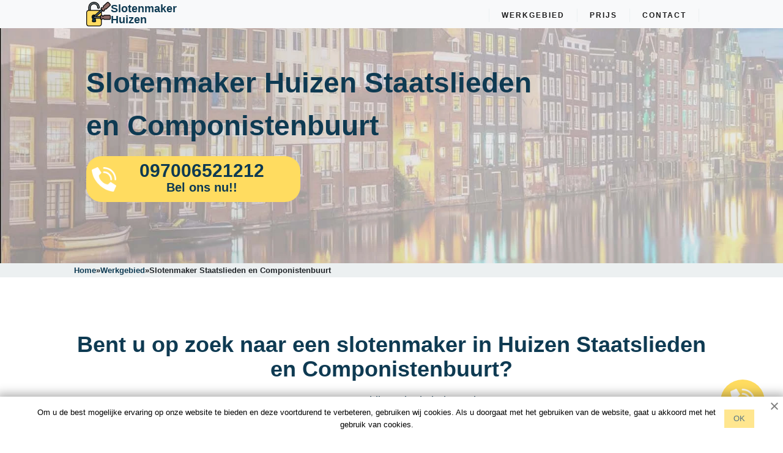

--- FILE ---
content_type: text/html; charset=UTF-8
request_url: https://slotenmakershuizen.nl/staatslieden-componistenbuurt/
body_size: 13971
content:

<!DOCTYPE html>
<html lang="nl">
	<head>		
		<link rel="profile" href="https://gmpg.org/xfn/11">
		<meta charset="UTF-8">
		<meta name="format-detection" content="telephone=no">
		<meta name="robots" content="index,follow">
		              
        <link rel="preload" as="image" href="https://slotenmakershuizen.nl/wp-content/uploads/2022/05/banner.webp">

		<meta name="viewport" content="width=device-width, initial-scale=1.0">
		        
<link rel="apple-touch-icon" sizes="180x180" href="https://slotenmakershuizen.nl/apple-touch-icon.png">
<link rel="icon" type="image/png" sizes="32x32" href="https://slotenmakershuizen.nl/favicon-32x32.png">
<link rel="icon" type="image/png" sizes="16x16" href="https://slotenmakershuizen.nl/favicon-16x16.png">
<link rel="manifest" href="https://slotenmakershuizen.nl/site.webmanifest">
<link rel="mask-icon" href="https://slotenmakershuizen.nl/safari-pinned-tab.svg" color="#5bbad5">
<meta name="msapplication-TileColor" content="#ffffff">
<meta name="theme-color" content="#ffffff">

        <meta property="og:title" content="Slotenmaker Huizen Staatslieden en Componistenbuurt — Slotenservice 24/7: Betrouwbaar & Betaalbaar"> 
		<meta property="og:description" content="Deur schadevrij openen v.a. € 45 ✅ Top slotenmaker Huizen Staatslieden en Componistenbuurt✅ 24 Uurs ✅Noodhulp ☎ Bel de nummers op de website voor spoedwerk en gratis advies!"> 
		<meta property="og:image" content="https://slotenmakershuizen.nl/wp-content/uploads/2022/12/spoedservice.webp"> 
		<meta property="og:type" content="business.business"> 
		<meta property="og:site_name" content="Slotenmaker Huizen">
		<meta property="og:locale" content="nl">
		<meta property="og:url" content="https://slotenmakershuizen.nl/staatslieden-componistenbuurt/"> 
    	<meta property="og:image:width" content="330"> 
		<meta property="og:image:height" content="300">

		    	<title>Slotenmaker Huizen Staatslieden en Componistenbuurt — Slotenservice 24/7: Betrouwbaar &amp; Betaalbaar</title>
<meta name='robots' content='max-image-preview:large' />
<link rel="preload" as="font" href="/wp-content/themes/locksmith247/assets/css/fonts/JTUQjIg1_i6t8kCHKm459WxRxC7mw9c.woff2" data-wpacu-preload-font="1" crossorigin>
<link rel="preload" as="font" href="/wp-content/themes/locksmith247/assets/css/fonts/JTUQjIg1_i6t8kCHKm459WxRzS7mw9c.woff2" data-wpacu-preload-font="1" crossorigin>
<link rel="preload" as="font" href="/wp-content/themes/locksmith247/assets/css/fonts/JTUQjIg1_i6t8kCHKm459WxRxi7mw9c.woff2" data-wpacu-preload-font="1" crossorigin>
<link rel="preload" as="font" href="/wp-content/themes/locksmith247/assets/css/fonts/JTUQjIg1_i6t8kCHKm459WxRxy7mw9c.woff2" data-wpacu-preload-font="1" crossorigin>
<link rel="preload" as="font" href="/wp-content/themes/locksmith247/assets/css/fonts/JTUQjIg1_i6t8kCHKm459WxRyS7m.woff2" data-wpacu-preload-font="1" crossorigin>
<link rel="preload" as="font" href="/wp-content/themes/locksmith247/assets/css/fonts/JTUSjIg1_i6t8kCHKm459WRhyzbi.woff2" data-wpacu-preload-font="1" crossorigin>
<link rel="preload" as="font" href="/wp-content/themes/locksmith247/assets/css/fonts/JTUSjIg1_i6t8kCHKm459W1hyzbi.woff2" data-wpacu-preload-font="1" crossorigin>
<link rel="preload" as="font" href="/wp-content/themes/locksmith247/assets/css/fonts/JTUSjIg1_i6t8kCHKm459WZhyzbi.woff2" data-wpacu-preload-font="1" crossorigin>
<link rel="preload" as="font" href="/wp-content/themes/locksmith247/assets/css/fonts/JTUSjIg1_i6t8kCHKm459Wdhyzbi.woff2" data-wpacu-preload-font="1" crossorigin>
<link rel="preload" as="font" href="/wp-content/themes/locksmith247/assets/css/fonts/JTUSjIg1_i6t8kCHKm459Wlhyw.woff2" data-wpacu-preload-font="1" crossorigin>



<meta name="description"  content="Deur schadevrij openen v.a. € 45 ✅ Top slotenmaker Huizen Staatslieden en Componistenbuurt✅ 24 Uurs ✅Noodhulp ☎ Bel de nummers op de website voor spoedwerk en gratis advies!" />

<script type="application/ld+json" class="aioseop-schema">{"@context":"https://schema.org","@graph":[{"@type":"Organization","@id":"https://slotenmakershuizen.nl/#organization","url":"https://slotenmakershuizen.nl/","name":"Huizen","sameAs":[]},{"@type":"WebSite","@id":"https://slotenmakershuizen.nl/#website","url":"https://slotenmakershuizen.nl/","name":"Huizen","publisher":{"@id":"https://slotenmakershuizen.nl/#organization"}},{"@type":"WebPage","@id":"https://slotenmakershuizen.nl/staatslieden-componistenbuurt/#webpage","url":"https://slotenmakershuizen.nl/staatslieden-componistenbuurt/","inLanguage":"en-US","name":"Slotenmaker Huizen Staatslieden en Componistenbuurt","isPartOf":{"@id":"https://slotenmakershuizen.nl/#website"},"breadcrumb":{"@id":"https://slotenmakershuizen.nl/staatslieden-componistenbuurt/#breadcrumblist"},"description":"Deur schadevrij openen v.a. € 45 ✅ Top slotenmaker Huizen Staatslieden en Componistenbuurt✅ 24 Uurs ✅Noodhulp ☎ Bel de nummers op de website voor spoedwerk en gratis advies!","datePublished":"2023-02-09T13:42:27+00:00","dateModified":"2023-02-09T13:42:27+00:00"},{"@type":"BreadcrumbList","@id":"https://slotenmakershuizen.nl/staatslieden-componistenbuurt/#breadcrumblist","itemListElement":[{"@type":"ListItem","position":1,"item":{"@type":"WebPage","@id":"https://slotenmakershuizen.nl/","url":"https://slotenmakershuizen.nl/","name":"test"}},{"@type":"ListItem","position":2,"item":{"@type":"WebPage","@id":"https://slotenmakershuizen.nl/staatslieden-componistenbuurt/","url":"https://slotenmakershuizen.nl/staatslieden-componistenbuurt/","name":"Slotenmaker Huizen Staatslieden en Componistenbuurt"}}]}]}</script>
<link rel="canonical" href="https://slotenmakershuizen.nl/staatslieden-componistenbuurt/" />

<style   data-wpacu-inline-css-file='1'>
/*! This file is auto-generated */
.wp-block-button__link{color:#fff;background-color:#32373c;border-radius:9999px;box-shadow:none;text-decoration:none;padding:calc(.667em + 2px) calc(1.333em + 2px);font-size:1.125em}
</style>
<style id='global-styles-inline-css'>body{--wp--preset--color--black:#000000;--wp--preset--color--cyan-bluish-gray:#abb8c3;--wp--preset--color--white:#ffffff;--wp--preset--color--pale-pink:#f78da7;--wp--preset--color--vivid-red:#cf2e2e;--wp--preset--color--luminous-vivid-orange:#ff6900;--wp--preset--color--luminous-vivid-amber:#fcb900;--wp--preset--color--light-green-cyan:#7bdcb5;--wp--preset--color--vivid-green-cyan:#00d084;--wp--preset--color--pale-cyan-blue:#8ed1fc;--wp--preset--color--vivid-cyan-blue:#0693e3;--wp--preset--color--vivid-purple:#9b51e0;--wp--preset--gradient--vivid-cyan-blue-to-vivid-purple:linear-gradient(135deg,rgba(6,147,227,1) 0%,rgb(155,81,224) 100%);--wp--preset--gradient--light-green-cyan-to-vivid-green-cyan:linear-gradient(135deg,rgb(122,220,180) 0%,rgb(0,208,130) 100%);--wp--preset--gradient--luminous-vivid-amber-to-luminous-vivid-orange:linear-gradient(135deg,rgba(252,185,0,1) 0%,rgba(255,105,0,1) 100%);--wp--preset--gradient--luminous-vivid-orange-to-vivid-red:linear-gradient(135deg,rgba(255,105,0,1) 0%,rgb(207,46,46) 100%);--wp--preset--gradient--very-light-gray-to-cyan-bluish-gray:linear-gradient(135deg,rgb(238,238,238) 0%,rgb(169,184,195) 100%);--wp--preset--gradient--cool-to-warm-spectrum:linear-gradient(135deg,rgb(74,234,220) 0%,rgb(151,120,209) 20%,rgb(207,42,186) 40%,rgb(238,44,130) 60%,rgb(251,105,98) 80%,rgb(254,248,76) 100%);--wp--preset--gradient--blush-light-purple:linear-gradient(135deg,rgb(255,206,236) 0%,rgb(152,150,240) 100%);--wp--preset--gradient--blush-bordeaux:linear-gradient(135deg,rgb(254,205,165) 0%,rgb(254,45,45) 50%,rgb(107,0,62) 100%);--wp--preset--gradient--luminous-dusk:linear-gradient(135deg,rgb(255,203,112) 0%,rgb(199,81,192) 50%,rgb(65,88,208) 100%);--wp--preset--gradient--pale-ocean:linear-gradient(135deg,rgb(255,245,203) 0%,rgb(182,227,212) 50%,rgb(51,167,181) 100%);--wp--preset--gradient--electric-grass:linear-gradient(135deg,rgb(202,248,128) 0%,rgb(113,206,126) 100%);--wp--preset--gradient--midnight:linear-gradient(135deg,rgb(2,3,129) 0%,rgb(40,116,252) 100%);--wp--preset--duotone--dark-grayscale:url('#wp-duotone-dark-grayscale');--wp--preset--duotone--grayscale:url('#wp-duotone-grayscale');--wp--preset--duotone--purple-yellow:url('#wp-duotone-purple-yellow');--wp--preset--duotone--blue-red:url('#wp-duotone-blue-red');--wp--preset--duotone--midnight:url('#wp-duotone-midnight');--wp--preset--duotone--magenta-yellow:url('#wp-duotone-magenta-yellow');--wp--preset--duotone--purple-green:url('#wp-duotone-purple-green');--wp--preset--duotone--blue-orange:url('#wp-duotone-blue-orange');--wp--preset--font-size--small:13px;--wp--preset--font-size--medium:20px;--wp--preset--font-size--large:36px;--wp--preset--font-size--x-large:42px;--wp--preset--spacing--20:0.44rem;--wp--preset--spacing--30:0.67rem;--wp--preset--spacing--40:1rem;--wp--preset--spacing--50:1.5rem;--wp--preset--spacing--60:2.25rem;--wp--preset--spacing--70:3.38rem;--wp--preset--spacing--80:5.06rem}:where(.is-layout-flex){gap:.5em}body .is-layout-flow>.alignleft{float:left;margin-inline-start:0;margin-inline-end:2em}body .is-layout-flow>.alignright{float:right;margin-inline-start:2em;margin-inline-end:0}body .is-layout-flow>.aligncenter{margin-left:auto!important;margin-right:auto!important}body .is-layout-constrained>.alignleft{float:left;margin-inline-start:0;margin-inline-end:2em}body .is-layout-constrained>.alignright{float:right;margin-inline-start:2em;margin-inline-end:0}body .is-layout-constrained>.aligncenter{margin-left:auto!important;margin-right:auto!important}body .is-layout-constrained>:where(:not(.alignleft):not(.alignright):not(.alignfull)){max-width:var(--wp--style--global--content-size);margin-left:auto!important;margin-right:auto!important}body .is-layout-constrained>.alignwide{max-width:var(--wp--style--global--wide-size)}body .is-layout-flex{display:flex}body .is-layout-flex{flex-wrap:wrap;align-items:center}body .is-layout-flex>*{margin:0}:where(.wp-block-columns.is-layout-flex){gap:2em}.has-black-color{color:var(--wp--preset--color--black)!important}.has-cyan-bluish-gray-color{color:var(--wp--preset--color--cyan-bluish-gray)!important}.has-white-color{color:var(--wp--preset--color--white)!important}.has-pale-pink-color{color:var(--wp--preset--color--pale-pink)!important}.has-vivid-red-color{color:var(--wp--preset--color--vivid-red)!important}.has-luminous-vivid-orange-color{color:var(--wp--preset--color--luminous-vivid-orange)!important}.has-luminous-vivid-amber-color{color:var(--wp--preset--color--luminous-vivid-amber)!important}.has-light-green-cyan-color{color:var(--wp--preset--color--light-green-cyan)!important}.has-vivid-green-cyan-color{color:var(--wp--preset--color--vivid-green-cyan)!important}.has-pale-cyan-blue-color{color:var(--wp--preset--color--pale-cyan-blue)!important}.has-vivid-cyan-blue-color{color:var(--wp--preset--color--vivid-cyan-blue)!important}.has-vivid-purple-color{color:var(--wp--preset--color--vivid-purple)!important}.has-black-background-color{background-color:var(--wp--preset--color--black)!important}.has-cyan-bluish-gray-background-color{background-color:var(--wp--preset--color--cyan-bluish-gray)!important}.has-white-background-color{background-color:var(--wp--preset--color--white)!important}.has-pale-pink-background-color{background-color:var(--wp--preset--color--pale-pink)!important}.has-vivid-red-background-color{background-color:var(--wp--preset--color--vivid-red)!important}.has-luminous-vivid-orange-background-color{background-color:var(--wp--preset--color--luminous-vivid-orange)!important}.has-luminous-vivid-amber-background-color{background-color:var(--wp--preset--color--luminous-vivid-amber)!important}.has-light-green-cyan-background-color{background-color:var(--wp--preset--color--light-green-cyan)!important}.has-vivid-green-cyan-background-color{background-color:var(--wp--preset--color--vivid-green-cyan)!important}.has-pale-cyan-blue-background-color{background-color:var(--wp--preset--color--pale-cyan-blue)!important}.has-vivid-cyan-blue-background-color{background-color:var(--wp--preset--color--vivid-cyan-blue)!important}.has-vivid-purple-background-color{background-color:var(--wp--preset--color--vivid-purple)!important}.has-black-border-color{border-color:var(--wp--preset--color--black)!important}.has-cyan-bluish-gray-border-color{border-color:var(--wp--preset--color--cyan-bluish-gray)!important}.has-white-border-color{border-color:var(--wp--preset--color--white)!important}.has-pale-pink-border-color{border-color:var(--wp--preset--color--pale-pink)!important}.has-vivid-red-border-color{border-color:var(--wp--preset--color--vivid-red)!important}.has-luminous-vivid-orange-border-color{border-color:var(--wp--preset--color--luminous-vivid-orange)!important}.has-luminous-vivid-amber-border-color{border-color:var(--wp--preset--color--luminous-vivid-amber)!important}.has-light-green-cyan-border-color{border-color:var(--wp--preset--color--light-green-cyan)!important}.has-vivid-green-cyan-border-color{border-color:var(--wp--preset--color--vivid-green-cyan)!important}.has-pale-cyan-blue-border-color{border-color:var(--wp--preset--color--pale-cyan-blue)!important}.has-vivid-cyan-blue-border-color{border-color:var(--wp--preset--color--vivid-cyan-blue)!important}.has-vivid-purple-border-color{border-color:var(--wp--preset--color--vivid-purple)!important}.has-vivid-cyan-blue-to-vivid-purple-gradient-background{background:var(--wp--preset--gradient--vivid-cyan-blue-to-vivid-purple)!important}.has-light-green-cyan-to-vivid-green-cyan-gradient-background{background:var(--wp--preset--gradient--light-green-cyan-to-vivid-green-cyan)!important}.has-luminous-vivid-amber-to-luminous-vivid-orange-gradient-background{background:var(--wp--preset--gradient--luminous-vivid-amber-to-luminous-vivid-orange)!important}.has-luminous-vivid-orange-to-vivid-red-gradient-background{background:var(--wp--preset--gradient--luminous-vivid-orange-to-vivid-red)!important}.has-very-light-gray-to-cyan-bluish-gray-gradient-background{background:var(--wp--preset--gradient--very-light-gray-to-cyan-bluish-gray)!important}.has-cool-to-warm-spectrum-gradient-background{background:var(--wp--preset--gradient--cool-to-warm-spectrum)!important}.has-blush-light-purple-gradient-background{background:var(--wp--preset--gradient--blush-light-purple)!important}.has-blush-bordeaux-gradient-background{background:var(--wp--preset--gradient--blush-bordeaux)!important}.has-luminous-dusk-gradient-background{background:var(--wp--preset--gradient--luminous-dusk)!important}.has-pale-ocean-gradient-background{background:var(--wp--preset--gradient--pale-ocean)!important}.has-electric-grass-gradient-background{background:var(--wp--preset--gradient--electric-grass)!important}.has-midnight-gradient-background{background:var(--wp--preset--gradient--midnight)!important}.has-small-font-size{font-size:var(--wp--preset--font-size--small)!important}.has-medium-font-size{font-size:var(--wp--preset--font-size--medium)!important}.has-large-font-size{font-size:var(--wp--preset--font-size--large)!important}.has-x-large-font-size{font-size:var(--wp--preset--font-size--x-large)!important}.wp-block-navigation a:where(:not(.wp-element-button)){color:inherit}:where(.wp-block-columns.is-layout-flex){gap:2em}.wp-block-pullquote{font-size:1.5em;line-height:1.6}</style>
<link rel='stylesheet' id='wpacu-combined-css-head-1' href='https://slotenmakershuizen.nl/wp-content/cache/asset-cleanup/css/head-a4632e2fde1acd5e99350e84aefe97e52fbbd0a2.css' type='text/css' media='all' />




<script id='wpacu-combined-js-head-group-1' src='https://slotenmakershuizen.nl/wp-content/cache/asset-cleanup/js/head-13bb4578194e35a087f5155e65d5558e1758624f.js'></script>		
		
<script>(function(w,d,s,l,i){w[l]=w[l]||[];w[l].push({'gtm.start':new Date().getTime(),event:'gtm.js'});var f=d.getElementsByTagName(s)[0],j=d.createElement(s),dl=l!='dataLayer'?'&l='+l:'';j.async=!0;j.src='https://www.googletagmanager.com/gtm.js?id='+i+dl;f.parentNode.insertBefore(j,f)})(window,document,'script','dataLayer','GTM-55DGTKJ')</script>

		
	</head>

	<body>
		
		
<noscript><iframe src="https://www.googletagmanager.com/ns.html?id=GTM-55DGTKJ"
height="0" width="0" style="display:none;visibility:hidden"></iframe></noscript>

		
		<svg xmlns="http://www.w3.org/2000/svg" viewBox="0 0 0 0" width="0" height="0" focusable="false" role="none" style="visibility: hidden; position: absolute; left: -9999px; overflow: hidden;" ><defs><filter id="wp-duotone-dark-grayscale"><feColorMatrix color-interpolation-filters="sRGB" type="matrix" values=" .299 .587 .114 0 0 .299 .587 .114 0 0 .299 .587 .114 0 0 .299 .587 .114 0 0 " /><feComponentTransfer color-interpolation-filters="sRGB" ><feFuncR type="table" tableValues="0 0.49803921568627" /><feFuncG type="table" tableValues="0 0.49803921568627" /><feFuncB type="table" tableValues="0 0.49803921568627" /><feFuncA type="table" tableValues="1 1" /></feComponentTransfer><feComposite in2="SourceGraphic" operator="in" /></filter></defs></svg><svg xmlns="http://www.w3.org/2000/svg" viewBox="0 0 0 0" width="0" height="0" focusable="false" role="none" style="visibility: hidden; position: absolute; left: -9999px; overflow: hidden;" ><defs><filter id="wp-duotone-grayscale"><feColorMatrix color-interpolation-filters="sRGB" type="matrix" values=" .299 .587 .114 0 0 .299 .587 .114 0 0 .299 .587 .114 0 0 .299 .587 .114 0 0 " /><feComponentTransfer color-interpolation-filters="sRGB" ><feFuncR type="table" tableValues="0 1" /><feFuncG type="table" tableValues="0 1" /><feFuncB type="table" tableValues="0 1" /><feFuncA type="table" tableValues="1 1" /></feComponentTransfer><feComposite in2="SourceGraphic" operator="in" /></filter></defs></svg><svg xmlns="http://www.w3.org/2000/svg" viewBox="0 0 0 0" width="0" height="0" focusable="false" role="none" style="visibility: hidden; position: absolute; left: -9999px; overflow: hidden;" ><defs><filter id="wp-duotone-purple-yellow"><feColorMatrix color-interpolation-filters="sRGB" type="matrix" values=" .299 .587 .114 0 0 .299 .587 .114 0 0 .299 .587 .114 0 0 .299 .587 .114 0 0 " /><feComponentTransfer color-interpolation-filters="sRGB" ><feFuncR type="table" tableValues="0.54901960784314 0.98823529411765" /><feFuncG type="table" tableValues="0 1" /><feFuncB type="table" tableValues="0.71764705882353 0.25490196078431" /><feFuncA type="table" tableValues="1 1" /></feComponentTransfer><feComposite in2="SourceGraphic" operator="in" /></filter></defs></svg><svg xmlns="http://www.w3.org/2000/svg" viewBox="0 0 0 0" width="0" height="0" focusable="false" role="none" style="visibility: hidden; position: absolute; left: -9999px; overflow: hidden;" ><defs><filter id="wp-duotone-blue-red"><feColorMatrix color-interpolation-filters="sRGB" type="matrix" values=" .299 .587 .114 0 0 .299 .587 .114 0 0 .299 .587 .114 0 0 .299 .587 .114 0 0 " /><feComponentTransfer color-interpolation-filters="sRGB" ><feFuncR type="table" tableValues="0 1" /><feFuncG type="table" tableValues="0 0.27843137254902" /><feFuncB type="table" tableValues="0.5921568627451 0.27843137254902" /><feFuncA type="table" tableValues="1 1" /></feComponentTransfer><feComposite in2="SourceGraphic" operator="in" /></filter></defs></svg><svg xmlns="http://www.w3.org/2000/svg" viewBox="0 0 0 0" width="0" height="0" focusable="false" role="none" style="visibility: hidden; position: absolute; left: -9999px; overflow: hidden;" ><defs><filter id="wp-duotone-midnight"><feColorMatrix color-interpolation-filters="sRGB" type="matrix" values=" .299 .587 .114 0 0 .299 .587 .114 0 0 .299 .587 .114 0 0 .299 .587 .114 0 0 " /><feComponentTransfer color-interpolation-filters="sRGB" ><feFuncR type="table" tableValues="0 0" /><feFuncG type="table" tableValues="0 0.64705882352941" /><feFuncB type="table" tableValues="0 1" /><feFuncA type="table" tableValues="1 1" /></feComponentTransfer><feComposite in2="SourceGraphic" operator="in" /></filter></defs></svg><svg xmlns="http://www.w3.org/2000/svg" viewBox="0 0 0 0" width="0" height="0" focusable="false" role="none" style="visibility: hidden; position: absolute; left: -9999px; overflow: hidden;" ><defs><filter id="wp-duotone-magenta-yellow"><feColorMatrix color-interpolation-filters="sRGB" type="matrix" values=" .299 .587 .114 0 0 .299 .587 .114 0 0 .299 .587 .114 0 0 .299 .587 .114 0 0 " /><feComponentTransfer color-interpolation-filters="sRGB" ><feFuncR type="table" tableValues="0.78039215686275 1" /><feFuncG type="table" tableValues="0 0.94901960784314" /><feFuncB type="table" tableValues="0.35294117647059 0.47058823529412" /><feFuncA type="table" tableValues="1 1" /></feComponentTransfer><feComposite in2="SourceGraphic" operator="in" /></filter></defs></svg><svg xmlns="http://www.w3.org/2000/svg" viewBox="0 0 0 0" width="0" height="0" focusable="false" role="none" style="visibility: hidden; position: absolute; left: -9999px; overflow: hidden;" ><defs><filter id="wp-duotone-purple-green"><feColorMatrix color-interpolation-filters="sRGB" type="matrix" values=" .299 .587 .114 0 0 .299 .587 .114 0 0 .299 .587 .114 0 0 .299 .587 .114 0 0 " /><feComponentTransfer color-interpolation-filters="sRGB" ><feFuncR type="table" tableValues="0.65098039215686 0.40392156862745" /><feFuncG type="table" tableValues="0 1" /><feFuncB type="table" tableValues="0.44705882352941 0.4" /><feFuncA type="table" tableValues="1 1" /></feComponentTransfer><feComposite in2="SourceGraphic" operator="in" /></filter></defs></svg><svg xmlns="http://www.w3.org/2000/svg" viewBox="0 0 0 0" width="0" height="0" focusable="false" role="none" style="visibility: hidden; position: absolute; left: -9999px; overflow: hidden;" ><defs><filter id="wp-duotone-blue-orange"><feColorMatrix color-interpolation-filters="sRGB" type="matrix" values=" .299 .587 .114 0 0 .299 .587 .114 0 0 .299 .587 .114 0 0 .299 .587 .114 0 0 " /><feComponentTransfer color-interpolation-filters="sRGB" ><feFuncR type="table" tableValues="0.098039215686275 1" /><feFuncG type="table" tableValues="0 0.66274509803922" /><feFuncB type="table" tableValues="0.84705882352941 0.41960784313725" /><feFuncA type="table" tableValues="1 1" /></feComponentTransfer><feComposite in2="SourceGraphic" operator="in" /></filter></defs></svg>		<main>
			

			<header class="header fixed-top bg-light" id="toheader">
				<div class="container">
					<nav class="header__wrapper">

						<div class="logo">
							<a class="logo-link" href="https://slotenmakershuizen.nl/">
								<img src="https://slotenmakershuizen.nl/wp-content/themes/locksmith247/img/logo.png" srcset="https://slotenmakershuizen.nl/wp-content/themes/locksmith247/img/logo.webp" alt="logo" title="logo" width="40" height="40"/>
                                <div class="logo-link__text-wrapper">
                                	<span>Slotenmaker</span>
                                    <span>Huizen</span>
                                </div>
							</a>
						</div>


						<nav class="desktop-nav">
							<ul class="topmenu">



								<li><a href="https://slotenmakershuizen.nl/werkgebied/">Werkgebied</a>
                                										</li>
										

								
								<li><a href="https://slotenmakershuizen.nl/price/">Prijs</a></li>

								<li><a href="https://slotenmakershuizen.nl/kontakt/">Contact</a></li>


							</ul>
						</nav>




						<div class="hamburger-menu">
							<input id="menu__toggle" type="checkbox" aria-label="menu toggle"/>
							<label class="menu__btn" for="menu__toggle">
								<span></span>
							</label>
							<ul class="menu__box">
								
								
																	<li><a class="menu__item" href="https://slotenmakershuizen.nl/price/">Prijs</a></li>
								<li><a class="menu__item" href="https://slotenmakershuizen.nl/kontakt/">Contact</a></li>
								
								                                <li>
                                	<a class="menu__item" href="https://slotenmakershuizen.nl/werkgebied/">Werkgebied</a>
                                </li>
                                							</ul>
						</div>
					</nav>
				</div>
			</header>

	<section class="welcome-block">
		<div class="container">
			<div class="welcome-block__wrapper">

				<h1 class="welcome-block__title">
					Slotenmaker Huizen Staatslieden en Componistenbuurt				</h1>
				<div class="call-btn call-btn--large">
					<a href="tel:+3197006521212">
						<div class="call-btn__wrapper">
							<div class="call-btn__img">
								<img src="https://slotenmakershuizen.nl/wp-content/themes/locksmith247/img/button/phone-call1.png" width="40" height="40" alt='phone' title='phone'>
							</div>
							<div class="call-btn__text">
								<span class="call-btn__nmbr">097006521212</span>
								<span class="call-btn__call">Bel ons nu!!</span>
							</div>
						</div>
					</a>
				</div>
			</div>
		</div>
	</section>



<div class="breadcrumbs-section">
					<div class="container">
						<nav class="breadcrumbs">
							<ul class="breadcrumbs__list" itemscope itemtype="https://schema.org/BreadcrumbList"><li class="breadcrumbs__list-item" itemprop="itemListElement" itemscope itemtype="https://schema.org/ListItem"><a href="https://slotenmakershuizen.nl/" class="breadcrumbs__list-link" itemprop="item"><span class="breadcrumbs__list-link-text" itemprop="name">Home</span><meta itemprop="position" content="0"></a></li><li> » </li><li class="breadcrumbs__list-item" itemprop="itemListElement" itemscope itemtype="https://schema.org/ListItem">
          								    <a href="https://slotenmakershuizen.nl/werkgebied/" class="breadcrumbs__list-link" itemprop="item">
          								      <span class="breadcrumbs__list-link-text" itemprop="name">Werkgebied</span>
          								      <meta itemprop="position" content="1">
          								    </a>
          								  </li><li> » </li><li class="breadcrumbs__list-item" itemprop="itemListElement" itemscope itemtype="https://schema.org/ListItem"><span class="breadcrumbs__list-link-text" itemprop="name">Slotenmaker  Staatslieden en Componistenbuurt</span><meta itemprop="position" content="1"></li></ul>
						</nav>
					</div>
				</div>

<div>
	<div class="container">
		<div class="row">


					</div>
	</div>
</div>
<div class="district-links-section">
	<div class="container mt-5">
		

		<div class="row">


			

		</div>
	</div>
</div>

	<section class="self-present">
		<div class="container">
			<div class="self-present__header content-header">
				<h2 class="content-header__title animate__backInLeft"> Bent u op zoek naar een slotenmaker in  Huizen Staatslieden en Componistenbuurt?</h2>
				<span class="content-header__subtitle">24-uurs nooddienst in de hele stad</span>
			</div>
			<div class="row self-present__info ">
				<div class="col-sm-6 col-12">
					<div class="self-present__logo">
						<img src="https://slotenmaker-amsterdam247.nl/wp-content/uploads/2022/02/locksmith-london.png" srcset="https://slotenmaker-amsterdam247.nl/wp-content/uploads/2022/02/locksmith-london.webp" loading="lazy" alt="Slotenmaker Huizen" title="Slotenmaker Huizen" width="505" height="602">
					</div>
				</div>
				<div class="col-sm-6 col-12 mt-5">
					<div class="self-present__text">
						<p>Tegen eerlijke prijzen maakt onze slotenmaker in  Huizen Staatslieden en Componistenbuurt uw flatdeur open of repareert uw voordeur na een defect. Met speciaal openingsgereedschap openen wij 99% van alle vergrendelde deuren zonder sloten of deuren te beschadigen.


						</p>
						<div class="call-btn">
							<a href="tel:+3197006521212">
								<div class="call-btn__wrapper">
									<div class="call-btn__img">
										<img src="https://slotenmakershuizen.nl/wp-content/themes/locksmith247/img/button/phone-call1.png" width="25" height="25" loading="lazy" alt="phone" title="phone">
									</div>
									<div class="call-btn__text">
										<span class="call-btn__nmbr">097006521212</span>
										<span class="call-btn__call">Bel ons nu!</span>
									</div>
								</div>
							</a>
						</div>
					</div>
				</div>
			</div>
		</div>
	</section>



<section class="fair-banner">
	<div class="container">
		<h2 class="fair-banner__title">Eerlijke prijzen voor slotenmakersdiensten</h2>
		<p class="fair-banner__text">Wij krijgen pas toegang tot een afgesloten flat als alle details met de cliënt zijn overeengekomen.</p>
	</div>
</section>




	<div class="common-questions">
		<div class="container">
			<div class="common-questions__header">

				<p class="common-questions__subtitle">Niet-destructieve deuropening - goedkoop en betrouwbaar</p>
			</div>
			<div class="common-questions__items">
				<div class="common-questions__item text-and-img clearix">
					<div class="text-and-img__photo">
						<img src="https://slotenmakershuizen.nl/wp-content/themes/locksmith247/img/prices/image1.png" srcset="https://slotenmakershuizen.nl/wp-content/themes/locksmith247/img/prices/image1.png.webp" alt="photo1" title="photo1" width='325' height='325'>

					</div>
					<div class="text-and-img__info">
						<div class="text-and-img__title">Ontgrendeling service - slotenmaker kosten
						</div>
						<p>De kosten zijn afhankelijk van de complexiteit van de werkzaamheden, die voornamelijk afhangen van het type en het aantal sloten. De kosten voor het openen van een eenvoudig deurslot beginnen bij 45€. Betaling kan contant of met kaart.</p>
					</div>
				</div>
				<div class="common-questions__item text-and-img-right clearfix">
					<div class="text-and-img__photo">
						<img src="https://slotenmakershuizen.nl/wp-content/uploads/2022/04/in-der-nahe-schlueseldienst.jpg" srcset="https://slotenmakershuizen.nl/wp-content/uploads/2022/04/in-der-nahe-schlueseldienst.webp" width='330' height='287' loading='lazy' alt="img" title="img">

					</div>
					<div class="text-and-img__info">
						<div class="text-and-img__title">Hoe lang moet ik wachten op een slotenmaker in  Huizen Staatslieden en Componistenbuurt?
						</div>
						<p>Ons team heeft een 24-uurs mobiele slotenmaker service in  Huizen Staatslieden en Componistenbuurt Huizen dus we kunnen overal in de stad binnen 25 minuten zijn. Wij garanderen een snelle reactie, ongeacht de weersomstandigheden of andere omstandigheden.</p>
					</div>
				</div>
				<div class="common-questions__item text-and-img clearfix">
					<div class="text-and-img__photo">
						<img src="https://slotenmakershuizen.nl/wp-content/themes/locksmith247/img/prices/image3.png" srcset="https://slotenmakershuizen.nl/wp-content/themes/locksmith247/img/prices/image3.png.webp" width='325' height='325' loading='lazy' alt="img" title="img">

					</div>
					<div class="text-and-img__info">
						<div class="text-and-img__title">Wat is de toeslag voor een spoed slotenmaker?
						</div>
						<p>In het weekend bedraagt de toeslag voor de spoedslotenmakersdienst 50% van 9 tot 22 uur en 100% van 22 tot 6 uur.</p>
					</div>
				</div>
			</div>
		</div>
	</div>



<div>
	<div class="container container-content mt-5">
			</div>
</div>






<div class="masters-section section">
	<div class="container-masters">
		<h2 class="text-center">Unsere Meister</h2>
		<div class="masters-section__slider masters-slider swiper-container swiper--js">
			<div class="masters-slider__navigation">
				<div
					class="masters-slider__navigation-button masters-slider__navigation-button--prev">
					<svg
						width="21"
						height="39"
						viewBox="0 0 21 39"
						fill="none"
						xmlns="http://www.w3.org/2000/svg">
						<path
							d="M18.0199 0.00502803C18.715 0.00375768 19.3886 0.229946 19.9238 0.644322C20.2251 0.877663 20.474 1.16424 20.6566 1.48763C20.8391 1.81103 20.9515 2.16488 20.9874 2.52893C21.0234 2.89299 20.9821 3.26009 20.8659 3.60921C20.7498 3.95834 20.561 4.28262 20.3106 4.56349L6.98336 19.4619L19.8346 34.3881C20.0817 34.6724 20.2662 34.9995 20.3776 35.3507C20.4889 35.7019 20.5249 36.0701 20.4834 36.4343C20.442 36.7985 20.3239 37.1515 20.1359 37.4729C19.948 37.7943 19.694 38.0779 19.3884 38.3072C19.0806 38.5603 18.7201 38.7511 18.3296 38.8678C17.9392 38.9846 17.5271 39.0246 17.1192 38.9854C16.7114 38.9463 16.3167 38.8288 15.9597 38.6403C15.6028 38.4519 15.2914 38.1965 15.0451 37.8903L0.676737 21.213C0.239195 20.7156 2.16169e-06 20.0918 2.10541e-06 19.448C2.04912e-06 18.8042 0.239195 18.1803 0.676737 17.683L15.5508 1.00567C15.8493 0.669293 16.2284 0.403393 16.6574 0.229535C17.0864 0.0556758 17.5532 -0.0212399 18.0199 0.00502803Z"
							fill="#DCDCDC" />
					</svg>
				</div>
				<div
					class="masters-slider__navigation-button masters-slider__navigation-button--next">
					<svg
						width="21"
						height="39"
						viewBox="0 0 21 39"
						fill="none"
						xmlns="http://www.w3.org/2000/svg">
						<path
							d="M2.98006 38.995C2.28498 38.9962 1.61138 38.7701 1.07617 38.3557C0.774945 38.1223 0.525947 37.8358 0.343436 37.5124C0.160925 37.189 0.0484875 36.8351 0.0125639 36.4711C-0.0233596 36.107 0.0179369 35.7399 0.134087 35.3908C0.250238 35.0417 0.438958 34.7174 0.689443 34.4365L14.0166 19.5381L1.16542 4.61193C0.918311 4.32762 0.733777 4.00048 0.622425 3.64931C0.511072 3.29814 0.475095 2.92988 0.516562 2.56568C0.558028 2.20148 0.676119 1.84853 0.86405 1.52711C1.05198 1.20569 1.30605 0.922144 1.61164 0.692768C1.91943 0.439727 2.27988 0.248862 2.67036 0.132152C3.06084 0.0154411 3.47293 -0.0245947 3.88076 0.014555C4.28858 0.0537046 4.68335 0.171196 5.04027 0.359654C5.3972 0.548113 5.70858 0.80347 5.95488 1.1097L20.3233 17.787C20.7608 18.2844 21 18.9082 21 19.552C21 20.1958 20.7608 20.8197 20.3233 21.317L5.44916 37.9943C5.15073 38.3307 4.77164 38.5966 4.34264 38.7705C3.91364 38.9443 3.44682 39.0212 2.98006 38.995Z"
							fill="#DCDCDC" />
					</svg>
				</div>
			</div>
			<div class="masters-slider__items swiper-wrapper">
				<div class="swiper-slide">
					<div class="master-item">
						<div class="master-item__thumbnail">
							<div class="master-item__image">
								<img loading="lazy"
									src="https://slotenmakershuizen.nl/wp-content/uploads/2022/12/slotenmaker-1.jpg"
									srcset="https://slotenmakershuizen.nl/wp-content/uploads/2022/12/slotenmaker-1.webp"
									alt="Slotenmaker Alexander"
									title="Slotenmaker Alexander"
									width="240"
									height="290" />
							</div>
							<div class="master-item__thumbnail-items">
								<div class="master-item__thumbnail-item">
									<div class="master-item__thumbnail-number">62</div>
									<div class="master-item__thumbnail-text">
										Tijdens de maand verrichte werkzaamheden
									</div>
								</div>
								<div class="master-item__thumbnail-item">
									<div class="master-item__thumbnail-number">11</div>
									<div class="master-item__thumbnail-text">
										Aantal jaren ervaring
									</div>
								</div>
							</div>
						</div>
						<div class="master-item__info">
							<div class="master-item__name">Alexander van Dijk</div>
							<div class="master-item__items">
								<div class="master-item__item">
									<div class="master-item__item-title">Leeftijd:</div>
									<div class="master-item__item-content">43 jaar</div>
								</div>
								<div class="master-item__item">
									<div class="master-item__item-title">Specialisatie:</div>
									<div class="master-item__item-content">Slotenmaker</div>
								</div>
								<div class="master-item__item">
									<div class="master-item__item-title">
										Werkt in het bedrijf:
									</div>
									<div class="master-item__item-content">Sinds 2018</div>
								</div>
							</div>
							<div class="master-item__button">
								<a href="tel:+3197006521212">
									097006521212								</a>
							</div>
						</div>
					</div>
				</div>

				<div class="swiper-slide">
					<div class="master-item">
						<div class="master-item__thumbnail">
							<div class="master-item__image">
								<img loading="lazy"
									src="https://slotenmakershuizen.nl/wp-content/uploads/2022/12/slotenmaker-2.jpg"
									srcset="https://slotenmakershuizen.nl/wp-content/uploads/2022/12/slotenmaker-2.webp"
									alt="Slotenmaker Chris"
									title="Slotenmaker Chris"
									width="240"
									height="290" />
							</div>
							<div class="master-item__thumbnail-items">
								<div class="master-item__thumbnail-item">
									<div class="master-item__thumbnail-number">76</div>
									<div class="master-item__thumbnail-text">
										Tijdens de maand verrichte werkzaamheden
									</div>
								</div>
								<div class="master-item__thumbnail-item">
									<div class="master-item__thumbnail-number">9</div>
									<div class="master-item__thumbnail-text">
										Aantal jaren ervaring
									</div>
								</div>
							</div>
						</div>
						<div class="master-item__info">
							<div class="master-item__name">Chris Jansen</div>
							<div class="master-item__items">
								<div class="master-item__item">
									<div class="master-item__item-title">Leeftijd:</div>
									<div class="master-item__item-content">31 jaar</div>
								</div>
								<div class="master-item__item">
									<div class="master-item__item-title">Specialisatie:</div>
									<div class="master-item__item-content">Slotenmaker</div>
								</div>
								<div class="master-item__item">
									<div class="master-item__item-title">
										Werkt in het bedrijf:
									</div>
									<div class="master-item__item-content">Sinds 2017</div>
								</div>
							</div>
							<div class="master-item__button">
								<a href="tel:+3197006521212">
									097006521212								</a>
							</div>
						</div>
					</div>
				</div>
				<div class="swiper-slide">
					<div class="master-item">
						<div class="master-item__thumbnail">
							<div class="master-item__image">
								<img loading="lazy"
									src="https://slotenmakershuizen.nl/wp-content/uploads/2022/12/slotenmaker-3.jpg"
									srcset="https://slotenmakershuizen.nl/wp-content/uploads/2022/12/slotenmaker-3.webp"
									alt="Slotenmaker de Jong"
									title="Slotenmaker de Jong"
									width="240"
									height="290" />
							</div>
							<div class="master-item__thumbnail-items">
								<div class="master-item__thumbnail-item">
									<div class="master-item__thumbnail-number">70</div>
									<div class="master-item__thumbnail-text">
										Tijdens de maand verrichte werkzaamheden
									</div>
								</div>
								<div class="master-item__thumbnail-item">
									<div class="master-item__thumbnail-number">15</div>
									<div class="master-item__thumbnail-text">
										Aantal jaren ervaring
									</div>
								</div>
							</div>
						</div>
						<div class="master-item__info">
							<div class="master-item__name">Dirk de Jong</div>
							<div class="master-item__items">
								<div class="master-item__item">
									<div class="master-item__item-title">Leeftijd:</div>
									<div class="master-item__item-content">53 jaar</div>
								</div>
								<div class="master-item__item">
									<div class="master-item__item-title">Specialisatie:</div>
									<div class="master-item__item-content">Slotenmaker</div>
								</div>
								<div class="master-item__item">
									<div class="master-item__item-title">
										Werkt in het bedrijf:
									</div>
									<div class="master-item__item-content">Sinds 2018</div>
								</div>
							</div>
							<div class="master-item__button">
								<a href="tel:+3197006521212">
									097006521212								</a>
							</div>
						</div>
					</div>
				</div>
			</div>
		</div>
	</div>
</div>



<section class="section section-testimonials">
	<div class="background"></div>
	<div class="container features__background-color">
		<h2 class="testimonials-title">Feedback</h2>
		<div class="swiper-container swiper--js" id="swiper-1">
			<div class="swiper-wrapper">
				<div class="swiper-slide">
					<div class="swiper-slide__reviewer">
						<div class="swiper-slide__review-wrapper">
							<div class="swiper-slide__img p-1">
								<img
									src="https://slotenmakershuizen.nl/wp-content/uploads/2022/12/Ellipse2.png"
									alt="img"
									title="img"
									width="40"
									height="40" />
							</div>
							<div>
								<p class="swiper-slide__name">Alexander Janssen</p>
								<p class="swiper-slide__date">14.01.25</p>

								<div class="swiper-slide-rating">
									<img
										src="https://slotenmakershuizen.nl/wp-content/themes/locksmith247/img/icons/star-blue.png"
										alt="star"
										title="star"
										width="10"
										height="10" />
									<img
										src="https://slotenmakershuizen.nl/wp-content/themes/locksmith247/img/icons/star-blue.png"
										alt="star"
										title="star"
										width="10"
										height="10" />
									<img
										src="https://slotenmakershuizen.nl/wp-content/themes/locksmith247/img/icons/star-blue.png"
										alt="star"
										title="star"
										width="10"
										height="10" />
									<img
										src="https://slotenmakershuizen.nl/wp-content/themes/locksmith247/img/icons/star-blue.png"
										alt="star"
										title="star"
										width="10"
										height="10" />
									<img
										src="https://slotenmakershuizen.nl/wp-content/themes/locksmith247/img/icons/star-blue.png"
										alt="star"
										title="star"
										width="10"
										height="10" />
								</div>
							</div>
						</div>
					</div>
					<div class="swiper-slide__text">
						<p>
							Een betrouwbare slotenmaker die helpt in geval van nood. De
							ambachtslieden zijn gericht op het oplossen van de problemen van
							de klant, werken snel, van hoge kwaliteit en tegen een goede
							prijs. Ik beveel de service aan mijn vrienden aan!
						</p>
					</div>
				</div>

				<div class="swiper-slide">
					<div class="swiper-slide__reviewer">
						<div class="swiper-slide__review-wrapper">
							<div class="swiper-slide__img">
								<img
									src="https://slotenmakershuizen.nl/wp-content/uploads/2022/12/Ellipse1.png"
									alt="img"
									title="img"
									width="40"
									height="40" />
							</div>
							<div>
								<p class="swiper-slide__name">Anna de Jong</p>
								<p class="swiper-slide__date">06.02.25</p>

								<div class="swiper-slide-rating">
									<img
										src="https://slotenmakershuizen.nl/wp-content/themes/locksmith247/img/icons/star-blue.png"
										alt="star"
										title="star"
										width="10"
										height="10" />
									<img
										src="https://slotenmakershuizen.nl/wp-content/themes/locksmith247/img/icons/star-blue.png"
										alt="star"
										title="star"
										width="10"
										height="10" />
									<img
										src="https://slotenmakershuizen.nl/wp-content/themes/locksmith247/img/icons/star-blue.png"
										alt="star"
										title="star"
										width="10"
										height="10" />
									<img
										src="https://slotenmakershuizen.nl/wp-content/themes/locksmith247/img/icons/star-blue.png"
										alt="star"
										title="star"
										width="10"
										height="10" />
									<img
										src="https://slotenmakershuizen.nl/wp-content/themes/locksmith247/img/icons/star-blue.png"
										alt="star"
										title="star"
										width="10"
										height="10" />
								</div>
							</div>
						</div>
					</div>

					<div class="swiper-slide__text">
						<p>
							Veel dank aan de jongens van de
							Huizen							se nooddeur opening service. Je bent erg behulpzaam ;)) Hartelijk
							dank! Goed gezelschap. Ik ben onder de indruk. Veel geluk!
						</p>
					</div>
				</div>

				<div class="swiper-slide">
					<div class="swiper-slide__reviewer">
						<div class="swiper-slide__review-wrapper">
							<div class="swiper-slide__img">
								<img
									src="https://slotenmakershuizen.nl/wp-content/uploads/2022/12/Ellipse.png"
									alt="img"
									title="img"
									width="40"
									height="40" />
							</div>
							<div>
								<p class="swiper-slide__name">Enny de Groot</p>
								<p class="swiper-slide__date">21.03.25</p>

								<div class="swiper-slide-rating">
									<img
										src="https://slotenmakershuizen.nl/wp-content/themes/locksmith247/img/icons/star-blue.png"
										alt="star"
										title="star"
										width="10"
										height="10" />
									<img
										src="https://slotenmakershuizen.nl/wp-content/themes/locksmith247/img/icons/star-blue.png"
										alt="star"
										title="star"
										width="10"
										height="10" />
									<img
										src="https://slotenmakershuizen.nl/wp-content/themes/locksmith247/img/icons/star-blue.png"
										alt="star"
										title="star"
										width="10"
										height="10" />
									<img
										src="https://slotenmakershuizen.nl/wp-content/themes/locksmith247/img/icons/star-blue.png"
										alt="star"
										title="star"
										width="10"
										height="10" />
									<img
										src="https://slotenmakershuizen.nl/wp-content/themes/locksmith247/img/icons/star-blue.png"
										alt="star"
										title="star"
										width="10"
										height="10" />
								</div>
							</div>
						</div>
					</div>
					<div class="swiper-slide__text">
						<p>
							Dit is niet de eerste keer dat ik een noodopening nodig heb, en de
							lokale
							Huizen							se slotenmakers hebben me deze keer geholpen. Ik wil je bedanken
							voor je werk! Ik beveel je aan!
						</p>
					</div>
				</div>
			</div>
		</div>
	</div>
</section>








	<div class="qualific">
		<div class="qualific__wrapper">
			<div class="container">
				<div class="qualific__content">
					<div class="qualific__title"> Een gekwalificeerde slotenmaker in  Huizen Staatslieden en Componistenbuurt</div>
					<p class="qualific__text">Bent u buitengesloten van uw huis? Wil je je voordeur openen zonder sleutel? Bekijk ons team van slotenmakers bij u in de buurt op Slotenmaker-Huizen. Dankzij onze jarenlange ervaring met verschillende deursloten zijn wij in 98% van de gevallen in staat om deuren zonder schade te openen. Het is bijna onmogelijk om moderne sloten te openen zonder kennis en gereedschap. Het is in uw eigen belang dat u bij de eerste tekenen van een defect deurmechanisme contact opneemt met een slotenmaker.

					<p class="qualific__text">
						Wij zijn gespecialiseerd in deursloten, inclusief vervanging, installatie, reparatie en ontgrendeling. Als u op zoek bent naar een betrouwbare spoed slotenmaker bij u in de buurt, dan bent u bij ons aan het juiste adres! Onze slotenmaker service biedt huis en bedrijf lock picking, zware slot installatie, sleutel vervanging en nog veel meer. Als u een probleem hebt met uw autoslot en de deur moet worden geopend zonder deze te beschadigen, is ons team van automonteurs de klok rond bij u in de buurt beschikbaar om u snel te helpen in een noodsituatie.</p>
				</div>
				<div class="qualific__background"></div>
			</div>
		</div>
	</div>




<div class="lockout">
	<div class="container">
		<div class="lockout__header">
			<div class="lockout__title"> Slotenmaker  Huizen Staatslieden en Componistenbuurt 24/7</div>
		</div>
		<div class="lockout__info">
			<div class="lockout__img">
				<img src="https://slotenmakershuizen.nl/wp-content/themes/locksmith247/img/image7.png" srcset="https://slotenmakershuizen.nl/wp-content/themes/locksmith247/img/image7.png.webp" width='271' height='377' loading='lazy' alt='img' title='img'>
			</div>
			<div class="lockout__text-wrapper">
				<div class="lockout__text">
					<div class="lockout__subtitle">Ausgesperrt? Kein Grund zur Panik!</div>
					<p class="lockout__message">Verzweifeln Sie nicht, wenn Sie sich aus Ihrem Haus, Büro, Auto oder Ihrer Garage ausgesperrt haben. Das Ziel unseres lokalen Schlüsseldienstes ist es, ausgesperrten Bewohnern in Zeiten, in denen sie es am meisten brauchen, zuverlässig zu helfen! Die Londoner Schlüsseldienste halten, was sie versprechen - Schnelligkeit, Professionalität und faire Preise. Nach der Arbeit der Experten müssen Sie sich keine Sorgen mehr um die Sicherheit Ihres Hauses machen. Wir lassen den Kunden nach einer Notfall-Türöffnung niemals ungeschützt zurück. Vor seiner Abreise vergewissert sich der Schlüsseldienst, dass die Türschlösser zu 100 % funktionieren und Ihre Räumlichkeiten vor unbefugtem Eindringen schützen können.</p>
				</div>
				<div class="call-btn">
					<a href="tel:+3197006521212">
						<div class="call-btn__wrapper">
							<div class="call-btn__img">
								<img src="https://slotenmakershuizen.nl/wp-content/themes/locksmith247/img/button/phone-call1.png" width="25" height="25" loading="lazy" alt="phone" title="phone">
							</div>
							<div class="call-btn__text">
								<span class="call-btn__nmbr">097006521212</span>
								<span class="call-btn__call">Jetzt anrufen!!</span>
							</div>
						</div>
					</a>
				</div>
			</div>
		</div>
	</div>
</div>



	<div class="reasons-section">
		<div class="container">
			<div class="reasons-section__items">
				<div class="reasons-section__item text-and-img">
					<div class="text-and-img__photo">
						<img src="https://slotenmakershuizen.nl/wp-content/themes/locksmith247/img/reasons/reason1.png" srcset="https://slotenmakershuizen.nl/wp-content/themes/locksmith247/img/reasons/reason1.png.webp" width='325' height='325' loading='lazy' alt="Austausch von Schließzylindern" title="Austausch von Schließzylindern">

					</div>
					<div class="text-and-img__info">
						<div class="text-and-img__title">Redenen om vandaag nog contact met ons op te nemen</div>
						<ul class="text-and-img__list">
							<li>Hoge mate van professionaliteit: het openen van de deur gebeurt zonder schade. </li>
							<li>24-uurs service: we zijn beschikbaar in  Huizen Staatslieden en Componistenbuurt en in heel Huizen op elk moment van de dag of nacht </li>
							<li> Uitgebreid dienstenpakket: onze slotenmakers beschikken over de nodige instrumenten en vaardigheden om elk probleem in verband met sloten efficiënt op te lossen. </li>
							<li>Garantiediensten: Al onze producten zijn gecertificeerd en hebben een fabrieksgarantie.</li>
							<li>Breed scala aan sloten: Wij bieden slotvervanging aan, wat in één bezoek gedaan kan worden.
						</ul>
					</div>
				</div>
				<div class="reasons-section__item text-and-img-right">
					<div class="text-and-img__photo">
						<img src="https://slotenmakershuizen.nl/wp-content/themes/locksmith247/img/reasons/reason2.png" srcset="https://slotenmakershuizen.nl/wp-content/themes/locksmith247/img/reasons/reason2.png.webp" width='325' height='325' loading='lazy' alt="Öffnung des Schlosses" title="Öffnung des Schlosses">

					</div>
					<div class="text-and-img__info">
						<div class="text-and-img__title">Schlüsselnotdienst  Huizen Staatslieden en Componistenbuurt in der Nähe
						</div>
						<p>Wir sind seit über 8 Jahren als lokaler Schlüsseldienst tätig und haben uns bei den Kunden in Essen einen guten Ruf erworben. Unser Schlüsselnotdienst ist Tag und Nacht für Sie da! Wenn Sie ein Problem mit Ihrem Türschloss haben, sollten Sie nicht versuchen, die Situation selbst zu lösen. Jedes laienhafte Vorgehen kann zu weiteren Komplikationen führen, die unnötige Kosten für die Reparatur und den Austausch von Türschlössern nach sich ziehen. Wir garantieren die Unversehrtheit und Zuverlässigkeit der neu installierten Türschlösser. Wenn Sie sich an uns wenden, investieren Sie in den Seelenfrieden für sich und Ihre Familie.</p>
					</div>
				</div>
			</div>
		</div>
	</div>







<div class="features">
	<div class="features__background-color">
		<div class="features__background-color__circle">
			<div class="container">
				<div class="features__text-wrapper">
					<div class="features__title">Warum Kunden in  Huizen Staatslieden en Componistenbuurt und in ganz Essen unseren Türnotöffnungsservice wählen</div>
					<p>Schluesseldienst-hilfe24 verbindet langjährige Erfahrung, guten Service und kundenfreundliche Preise 24 Stunden am Tag, 7 Tage die Woche.

					</p><br>
					<p>Egal zu welcher Zeit und an welchem Ort in Essen Sie uns anrufen, unser Spezialist kommt und hilft Ihnen schnell.</p>
				</div>
				<div class="features__items-wrapper">
					<div class="features__item">
						<div class="features__subtitle">24/7 Verfügbarkeit</div>
						<img src="https://slotenmakershuizen.nl/wp-content/themes/locksmith247/img/f-icons/f-icon1.png" width='50' height='50' loading='lazy' alt="icon" title='icon'>
					</div>
					<div class="features__item">
						<div class="features__subtitle">Bereitstellung von Garantien</div>
						<img src="https://slotenmakershuizen.nl/wp-content/themes/locksmith247/img/f-icons/f-icon2.png" width='50' height='50' loading='lazy' alt="icon" title='icon'>
					</div>
					<div class="features__item">
						<div class="features__subtitle">Erfahrener Schlüsseldienst</div>
						<img src="https://slotenmakershuizen.nl/wp-content/themes/locksmith247/img/f-icons/f-icon3.png" width='50' height='50' loading='lazy' alt="icon" title='icon'>
					</div>
					<div class="features__item">
						<div class="features__subtitle">Alle Formen der Bezahlung</div>
						<img src="https://slotenmakershuizen.nl/wp-content/themes/locksmith247/img/f-icons/f-icon4.png" width='50' height='50' loading='lazy' alt="icon" title='icon'>
					</div>
				</div>
			</div>
		</div>
	</div>
</div>





<div><section class="section-faq">
	<div class="container">
		<h2 class="accordion-title">VAAK GESTELDE VRAGEN</h2>
		<div class="accordion">
			<div class="accordion-item">
				<button id="accordion-button-1" aria-expanded="false">
					<span class="accordion-title">
						<img
							src="https://slotenmakershuizen.nl/wp-content/themes/locksmith247/img/icons/question.png"
                            alt="question" title='question'
							width="20"
							height="20"
                            />
						Hoe lang duurt het voordat de slotenmaker er is?
					</span>
					<span class="icon" aria-hidden="true"></span>
				</button>
				<div class="accordion-content">
					<p>
						Een slotenmaker zal meestal binnen 15 tot 30 minuten ter plaatse
						zijn. Waar u ook bent in
						Huizen						, u wordt snel en professioneel geholpen.
					</p>
				</div>
			</div>
			<div class="accordion-item">
				<button id="accordion-button-2" aria-expanded="false">
					<span class="accordion-title">
						<img
							src="https://slotenmakershuizen.nl/wp-content/themes/locksmith247/img/icons/question.png"
							alt="question" title='question'
							width="20"
							height="20" />
						Hoeveel kost het om de voordeur te openen?
					</span>
					<span class="icon" aria-hidden="true"></span>
				</button>
				<div class="accordion-content">
					<p>
						Slotenmaker
						Huizen						biedt transparante vaste prijzen vanaf 59€. Bel ons voor prijzen
						voor het openen van diverse deursloten en andere diensten zoals
						beveiligingsadvies.
					</p>
				</div>
			</div>
			<div class="accordion-item">
				<button id="accordion-button-3" aria-expanded="false">
					<span class="accordion-title">
						<img
							src="https://slotenmakershuizen.nl/wp-content/themes/locksmith247/img/icons/question.png"
							alt="question" title='question'
							width="20"
							height="20" />
						Welke vormen van betaling accepteert u?
					</span>
					<span class="icon" aria-hidden="true"></span>
				</button>
				<div class="accordion-content">
					<p>U kunt de slotenmaker contant betalen of met een creditcard.</p>
				</div>
			</div>
			<div class="accordion-item">
				<button id="accordion-button-4" aria-expanded="false">
					<span class="accordion-title">
						<img
							src="https://slotenmakershuizen.nl/wp-content/themes/locksmith247/img/icons/question.png"
							alt="question" title='question'
							width="20"
							height="20" />
						Werkt u in het weekend en op feestdagen?
					</span>
					<span class="icon" aria-hidden="true"></span>
				</button>
				<div class="accordion-content">
					<p>
						Om ervoor te zorgen dat u altijd een betrouwbare slotenmaker heeft,
						zijn alle diensten ook beschikbaar op zon- en feestdagen.
					</p>
				</div>
			</div>
		</div>
	</div>
</section> </div>






    <div class="keys-slider">
<div class="container">
	<div class="slider swiper">
		<div class="swiper-wrapper">
			<div class="key-item swiper-slide">
				<img
					class="keys-slider-img"
					src="https://slotenmakershuizen.nl/wp-content/uploads/2021/12/axa.jpg"
					srcset="https://slotenmakershuizen.nl/wp-content/uploads/2021/12/axa.webp"
					alt="AXA logo"
					title="AXA logo"
					width="164"
					height="67" loading='lazy'/>
			</div>

			<div class="key-item swiper-slide">
				<img
					class="keys-slider-img"
					src="https://slotenmakershuizen.nl/wp-content/uploads/2021/12/cisa.jpg"
					srcset="https://slotenmakershuizen.nl/wp-content/uploads/2021/12/cisa.webp"
					alt="Cisa logo"
					title="Cisa logo"
					width="170"
					height="76" loading='lazy'/>
			</div>

			<div class="key-item swiper-slide">
				<img
					class="keys-slider-img"
					src="https://slotenmakershuizen.nl/wp-content/uploads/2021/12/evva.jpg"
					srcset="https://slotenmakershuizen.nl/wp-content/uploads/2021/12/evva.webp"
					alt="evva logo"
					title="evva logo"
					width="164"
					height="67" loading='lazy'/>
			</div>

			<div class="key-item swiper-slide">
				<img
					class="keys-slider-img"
					src="https://slotenmakershuizen.nl/wp-content/uploads/2021/12/M&C.jpg"
					srcset="https://slotenmakershuizen.nl/wp-content/uploads/2021/12/M&C.webp"
					alt="M&C logo"
					title="M&C logo"
					width="164"
					height="68" loading='lazy'/>
			</div>

			<div class="key-item swiper-slide">
				<img
					class="keys-slider-img"
					src="https://slotenmakershuizen.nl/wp-content/uploads/2021/12/keso.jpg"
					srcset="https://slotenmakershuizen.nl/wp-content/uploads/2021/12/keso.webp"
					alt="keso logo"
					title="keso logo"
					width="156"
					height="64" loading='lazy'/>
			</div>

			<div class="key-item swiper-slide">
				<img
					class="keys-slider-img"
					src="https://slotenmakershuizen.nl/wp-content/uploads/2021/12/Multlock.jpg"
					srcset="https://slotenmakershuizen.nl/wp-content/uploads/2021/12/Multlock.webp"
					alt="Multlock logo"
					title="Multlock logo"
					width="164"
					height="67" loading='lazy'/>
			</div>
		</div>
		<i class="fas fa-chevron-left"></i>
		<i class="fas fa-chevron-right"></i>
	</div>
</div>
</div>



	<div class="custom-info">
		<div class="custom-info__wrapper">
			<div class="container">
				<div class="custom-info__content">
					<div class="custom-info__title">Wichtige Kundeninformationen von slotenmakershuizen.nl					</div>
					<p class="custom-info__text">Da die von uns beschäftigten Schlüsseldienste unabhängige Auftragnehmer sind, werden die Kosten für die Dienstleistung von ihnen bestimmt. Wenn Sie die Tür Ihrer Wohnung oder Ihres Hauses tagsüber öffnen, können Sie mit Kosten zwischen 69 € und 199 € zuzüglich Transportkosten rechnen. Nachts, an Wochenenden und Feiertagen wird ein Aufschlag von bis zu 100 % erhoben. Der Preis "ab" von 39 € gilt für die billigste Öffnung (z.B. einfaches Öffnen eines Riegels mit einem Dietrich), aber nicht für die Tür eines Hauses oder einer Wohnung.
					</p>
				</div>
			</div>
			<div class="custom-info__background">
			</div>
		</div>
	</div>




<div class="full-range">
	<div class="container">
		<div class="full-range__header">
			<div class="full-range__title"> Huizen Staatslieden en Componistenbuurt Autoöffnung</div>
		</div>
		<div class="full-range__info">
			<div class="full-range__img">
				<img src="https://slotenmakershuizen.nl/wp-content/themes/locksmith247/img/qualock/image11.png" srcset="https://slotenmakershuizen.nl/wp-content/themes/locksmith247/img/qualock/image11.png.webp" alt='img' width='330' height='300' loading='lazy' alt='"img'>

			</div>
			<div class="full-range__text-wrapper">
				<div class="full-range__text">

					<p class="full-range__message">Der Schlüsselnotdienst in  Huizen Staatslieden en Componistenbuurt (Essen) ist nicht nur für die Türen von Häusern und Wohnungen da. Er ist auch Ihr seriöser und zuverlässiger Partner für Autoöffnungen. Die Autoöffnung in  Huizen Staatslieden en Componistenbuurt wird für Sie von spezialisierten Fachleuten durchgeführt, die in der Regel eine schadenfreie Arbeit anbieten können. Die Teams des Schlüsseldienstes überzeugen auch bei komplexen Herausforderungen. Sie haben Ihren Autoschlüssel verloren?Kontaktieren Sie unseren professionellen Schlüsseldienst in  Huizen Staatslieden en Componistenbuurt (Essen)!</p>
				</div>
				<div class="call-btn">
					<a href="tel:+3197006521212">
						<div class="call-btn__wrapper">
							<div class="call-btn__img">
								<img src="https://slotenmakershuizen.nl/wp-content/themes/locksmith247/img/button/phone-call1.png" width="25" height="25" loading="lazy" alt="phone" title="phone">
							</div>
							<div class="call-btn__text">
								<span class="call-btn__nmbr">097006521212</span>
								<span class="call-btn__call">Jetzt anrufen!!</span>
							</div>
						</div>
					</a>
				</div>
			</div>
		</div>
	</div>
</div>
<div>
	<div class="container">
		<div class="row justify-content-sm-center my-5">
			
			<div class="col-4">
			<a class="district-link text-center text-decoration-none" href="https://slotenmakershuizen.nl/huizermaat-noord/">
				<div class="areas-page-link d-flex justify-content-center mt-2 " >
                        <h3 class="p-3">Slotenmaker Huizen Huizermaat Noord</h3>
                 </div>
			</a>
					</div>
			<div class="col-4">
			<a class="district-link text-center text-decoration-none" href="https://slotenmakershuizen.nl/hogemaat/">
				<div class="areas-page-link d-flex justify-content-center mt-2 " >
                        <h3 class="p-3">Slotenmaker Huizen Hogemaat</h3>
                 </div>
			</a>
					</div>
			<div class="col-4">
			<a class="district-link text-center text-decoration-none" href="https://slotenmakershuizen.nl/erica-tafelberg/">
				<div class="areas-page-link d-flex justify-content-center mt-2 " >
                        <h3 class="p-3">Slotenmaker Huizen Erica en Tafelberg</h3>
                 </div>
			</a>
					</div>
			<div class="col-4">
			<a class="district-link text-center text-decoration-none" href="https://slotenmakershuizen.nl/zenderwijk-bovenweg/">
				<div class="areas-page-link d-flex justify-content-center mt-2 " >
                        <h3 class="p-3">Slotenmaker Huizen Zenderwijk en Bovenweg</h3>
                 </div>
			</a>
					</div>
			<div class="col-4">
			<a class="district-link text-center text-decoration-none" href="https://slotenmakershuizen.nl/huizermaat-west-zuid/">
				<div class="areas-page-link d-flex justify-content-center mt-2 " >
                        <h3 class="p-3">Slotenmaker Huizen Huizermaat West en Zuid</h3>
                 </div>
			</a>
					</div>
			<div class="col-4">
			<a class="district-link text-center text-decoration-none" href="https://slotenmakershuizen.nl/bovenmaten/">
				<div class="areas-page-link d-flex justify-content-center mt-2 " >
                        <h3 class="p-3">Slotenmaker Huizen Bovenmaten</h3>
                 </div>
			</a>
					</div>		</div>
	</div>
</div>

</main>
<div class="cookie-box hidden">
    <div class="cookie-box__wrapper">
        <div class="cookie-box__text-box">
            <p class="cookie-box__text">Om u de best mogelijke ervaring op onze website te bieden en deze voortdurend te verbeteren, gebruiken wij cookies. Als u doorgaat met het gebruiken van de website, gaat u akkoord met het gebruik van cookies.</p>
            <span class="cookie-box__approve">OK</span>
        </div>
        <div class="cookie-box__close"></div>
    </div>
</div>
<div class="call-mobile">
	<a href="tel:+3197006521212">
		<img src="https://slotenmaker-amsterdam247.nl/wp-content/themes/locksmith247/img/button/phone-call1.png" width="40" height="40" loading="lazy" alt='phone-call' title='phone-call'>
	</a>
</div>
	<div>
	    <div class="container">
	        <div class="row justify-content-sm-center my-5 linking__items-wrapper">
	            <a class="linking__item" href="https://slotenmakerscapelle.nl">Slotenmaker Capelle</a><a class="linking__item" href="https://voorschotenslotenmaker.nl">Slotenmaker Voorschoten</a><a class="linking__item" href="https://slotenmakersputten.nl">Slotenmaker Putten</a><a class="linking__item" href="https://slotenmakerspapendrecht.nl">Slotenmaker Papendrecht</a><a class="linking__item" href="https://slotenmakersdordrecht.nl">Slotenmaker Dordrecht</a><a class="linking__item" href="https://slotenmakersmedemblik.nl">Slotenmaker Medemblik</a><a class="linking__item" href="https://slotenmakerssliedrecht.nl">Slotenmaker Sliedrecht</a><a class="linking__item" href="https://slotenmaker-lisse.nl">Slotenmaker Lisse</a><a class="linking__item" href="https://slotenmakersypenburg.nl">Slotenmaker Ypenburg</a><a class="linking__item" href="https://hoornslotenmaker.nl">Slotenmaker Hoorn</a><a class="linking__item" href="https://hoofddorpslotenmakers.nl">Slotenmaker Hoofddorp</a><a class="linking__item" href="https://vlaardingenslotenmakers.nl">Slotenmaker Vlaardingen</a><a class="linking__item" href="https://slotenmakersijsselstein.nl">Slotenmaker IJsselstein</a><a class="linking__item" href="https://slotenmaker-utrecht24.nl">Slotenmaker Utrecht</a><a class="linking__item" href="https://purmerendslotenmaker.nl">Slotenmaker Purmerend</a>	        </div>
	    </div>
	</div>

<footer class="footer">
	<div class="container">
		<div class="row">

			<div class="col-lg-3 footer__item">
				<div class="submenu-list__row-footer">
					<div class="footer__title">
						<div class="logo">
							<a class="logo-link" href="https://slotenmakershuizen.nl/">
								<img src="https://slotenmakershuizen.nl/wp-content/themes/locksmith247/img/logo.png" srcset="https://slotenmakershuizen.nl/wp-content/themes/locksmith247/img/logo.webp" alt="logo" title="logo" width="40" height="40" loading="lazy" />
								<div class="logo-link__text-wrapper">
									<span>Slotenmaker</span>
									<span>Huizen</span>
								</div>
							</a>
						</div>
					</div>

					<div>
                    	<a href="https://slotenmakershuizen.nl/sitemap/">
							Sitemap
						</a>
                                            </div>
                    
					                    
				</div>
			</div>

			<div class="col-lg-3 footer__item">
													<div class="footer__title">
						Dekkingsgebied:
					</div>

					<div class="submenu-list__row-footer">
														<div>
									<a href="https://slotenmakershuizen.nl/erica-tafelberg/">
										Slotenmaker Huizen Erica en Tafelberg									</a>
								</div>
														<div>
									<a href="https://slotenmakershuizen.nl/havengebied/">
										Slotenmaker Huizen Havengebied									</a>
								</div>
														<div>
									<a href="https://slotenmakershuizen.nl/staatslieden-componistenbuurt/">
										Slotenmaker Huizen Staatslieden en Componistenbuurt									</a>
								</div>
														<div>
									<a href="https://slotenmakershuizen.nl/bovenmaten/">
										Slotenmaker Huizen Bovenmaten									</a>
								</div>
														<div>
									<a href="https://slotenmakershuizen.nl/westereng/">
										Slotenmaker Huizen Westereng									</a>
								</div>
														<div>
									<a href="https://slotenmakershuizen.nl/huizermaat-west-zuid/">
										Slotenmaker Huizen Huizermaat West en Zuid									</a>
								</div>
														<div>
									<a href="https://slotenmakershuizen.nl/oude-dorp/">
										Slotenmaker Huizen Oude Dorp									</a>
								</div>
											</div>
							</div>

			<div class="col-lg-3 footer__item">
				<div class="footer__title">
					Contact:
				</div>

				<div class="submenu-list__row-footer">
					<div>
						<a href="/cdn-cgi/l/email-protection#6801060e07281b04071c0d060509030d1a1b001d01120d06460604"> <span class="__cf_email__" data-cfemail="50393e363f10233c3f24353e3d313b3522233825392a353e7e3e3c">[email&#160;protected]</span></a>
					</div>

					<div>
						<a href="tel:+3197006521212">097006521212</a>
					</div>

									</div>
                <script data-cfasync="false" src="/cdn-cgi/scripts/5c5dd728/cloudflare-static/email-decode.min.js"></script><script type="application/ld+json">
				{
				   "@context": "https://schema.org",
				   "@type": "Locksmith",
				   "name": "Slotenmaker Huizen 247",
				   "address": {
				       "@type": "PostalAddress",
				       "streetAddress": "Strawinskylaan 3001",
				       "addressLocality": "Amsterdam",
                       "addressCountry": "Nederland",
				       "postalCode": "1077 ZX"
				   },
				   "email": "mailto:info@slotenmakershuizen.nl",
				   "url": "https://slotenmakershuizen.nl/"
				}
				</script>
			</div>

			<button id="toTopButton">&#9650;</button>

		</div>
	</div>
</footer>
<script defer src="https://static.cloudflareinsights.com/beacon.min.js/vcd15cbe7772f49c399c6a5babf22c1241717689176015" integrity="sha512-ZpsOmlRQV6y907TI0dKBHq9Md29nnaEIPlkf84rnaERnq6zvWvPUqr2ft8M1aS28oN72PdrCzSjY4U6VaAw1EQ==" data-cf-beacon='{"version":"2024.11.0","token":"800530aeeebd472e89758fe10fa49232","r":1,"server_timing":{"name":{"cfCacheStatus":true,"cfEdge":true,"cfExtPri":true,"cfL4":true,"cfOrigin":true,"cfSpeedBrain":true},"location_startswith":null}}' crossorigin="anonymous"></script>
</body>


</html>